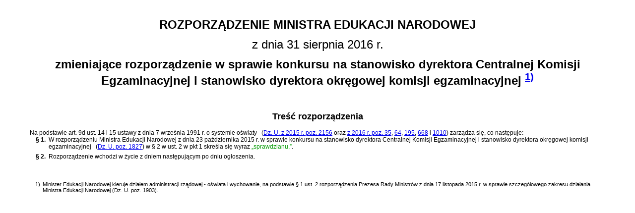

--- FILE ---
content_type: text/html
request_url: https://eli.gov.pl/api/acts/DU/2016/1384/text.html
body_size: 1652
content:
<!DOCTYPE HTML>
<html lang="pl">
   <head>
      <meta http-equiv="Content-Type" content="text/html; charset=UTF-8; charset=UTF-8">
      <meta name="charset" content="utf-8">
      <link rel="stylesheet" type="text/css" href="/act.css">
   </head>
   <body>
      <h1><span class="head-type">Rozporządzenie Ministra Edukacji Narodowej</span><span class="head-date">z dnia 31 sierpnia 2016&nbsp;r.</span><span class="head-title">zmieniające rozporządzenie w sprawie konkursu na stanowisko dyrektora Centralnej Komisji
            Egzaminacyjnej i stanowisko dyrektora okręgowej komisji egzaminacyjnej <A class="gloss-link tooltip" href="#gloss-0:1:"><sup>1)</sup><span class="tooltip-text"><span class="pro-gloss-inner">Minister Edukacji Narodowej kieruje działem administracji rządowej - oświata i wychowanie,
                           na podstawie § 1 ust. 2 rozporządzenia Prezesa Rady Ministrów z dnia 17 listopada
                           2015&nbsp;r. w sprawie szczegółowego zakresu działania Ministra Edukacji Narodowej (Dz.
                           U. poz. 1903).</span></span></A></span></h1>
      <div class="parts">
      <section id="part_1">
         <div class="part" id="_001">
            <h2 class="part"><span class="   ">Treść rozporządzenia</span>
            </h2>
            
            
            <div class="block">
               
               <div data-template="xText" CLASS="pro-text">Na podstawie <SPAN CLASS="pro-lexlink">art. 9d ust. 14 i 15 ustawy z dnia 7 września 1991&nbsp;r. o systemie oświaty</SPAN>&nbsp;<span class="xHidden" ID="ID_hidden_w53098ab2b3b1b3">&nbsp;
                     		      (<A CLASS="pro-lexlink" HREF="https://api.sejm.gov.pl/eli/acts/DU/2015/2156/text.html">Dz. U. z 2015&nbsp;r. poz. 2156</A> oraz <A CLASS="pro-lexlink" HREF="https://api.sejm.gov.pl/eli/acts/DU/2016/35/text.html">z 2016&nbsp;r. poz. 35</A>, <A CLASS="pro-lexlink" HREF="https://api.sejm.gov.pl/eli/acts/DU/2016/64/text.html">64</A>, <A CLASS="pro-lexlink" HREF="https://api.sejm.gov.pl/eli/acts/DU/2016/195/text.html">195</A>, <A CLASS="pro-lexlink" HREF="https://api.sejm.gov.pl/eli/acts/DU/2016/668/text.html">668</A> i <A CLASS="pro-lexlink" HREF="https://api.sejm.gov.pl/eli/acts/DU/2016/1010/text.html">1010</A>)</span> zarządza się, co następuje:
               </div>
               <div class="unit unit_para pro-text false" id="para_1" data-id="para_1" data-bookmark="_001_p1">
                  <h3 CLASS="pro-none"><B CLASS="b">§&nbsp;1.</B></h3>
                  <div class="unit-inner">
                     
                     <div data-template="xText" CLASS="pro-text">W <SPAN CLASS="pro-lexlink">rozporządzeniu Ministra Edukacji Narodowej z dnia 23 października 2015&nbsp;r. w sprawie
                           konkursu na stanowisko dyrektora Centralnej Komisji Egzaminacyjnej i stanowisko dyrektora
                           okręgowej komisji egzaminacyjnej</SPAN>&nbsp;<span class="xHidden" ID="ID_hidden_w53098ab2b3b2b2b3">&nbsp;
                           		      (<A CLASS="pro-lexlink" HREF="https://api.sejm.gov.pl/eli/acts/DU/2015/1827/text.html">Dz. U. poz. 1827</A>)</span> w § 2 w ust. 2 w pkt 1 skreśla się wyraz <SPAN CLASS="pro-rplc-text">„sprawdzianu,”</SPAN>.
                     </div>
                  </div>
               </div>
               
               <div class="unit unit_para pro-text false" id="para_2" data-id="para_2" data-bookmark="_001_p2">
                  <h3 CLASS="pro-none"><B CLASS="b">§&nbsp;2.</B></h3>
                  <div class="unit-inner">
                     
                     <div data-template="xText" CLASS="pro-text">Rozporządzenie wchodzi w życie z dniem następującym po dniu ogłoszenia.</div>
                  </div>
               </div>
               
            </div>
            
         </div>
         <div class="gloss-section">
            <DIV CLASS="gloss" ID="gloss-0:1:">
               <div>1)</div>
               <div><span class="pro-gloss-inner">Minister Edukacji Narodowej kieruje działem administracji rządowej - oświata i wychowanie,
                     na podstawie § 1 ust. 2 rozporządzenia Prezesa Rady Ministrów z dnia 17 listopada
                     2015&nbsp;r. w sprawie szczegółowego zakresu działania Ministra Edukacji Narodowej (Dz.
                     U. poz. 1903).</span></div>
            </DIV>
         </div>
      </section>
   </div>
      <div id="show-all" class="show-all hidden"><button id="show-all-button">Pokaż całość</button></div><script src="/act.js"></script><script>
var tree = [

            { 
                "id" : "part_1",
                "title" : "Treść rozporządzenia",
                "type": "part",
                "symbol" : "part_1",
                "children" : [
                    {"id": "para_1","symbol": "para_1","type": "para","name": "1","title": "§ 1."},{"id": "para_2","symbol": "para_2","type": "para","name": "2","title": "§ 2."}
                ]
            }
        ];</script></body>
</html>

--- FILE ---
content_type: text/css; charset=utf-8
request_url: https://eli.gov.pl/act.css
body_size: 6537
content:
body {
    font: 12px "Verdana CE", "Arial CE", "Helvetica CE", "Chicago CE", Verdana, Arial, Helvetica, Chicago, sans-serif;	
}

p {
    margin-top: 1em;
    margin-bottom: 1em;
}

h1 {
	text-align: center;
	margin-bottom: 2em;
}

.head-type {
	text-transform: uppercase;
	display: block;
	margin-bottom: 0.5em;
}

.head-date {
	display: block;
	margin-bottom: 0.5em;
	font-weight: normal;
}

.head-title {
	display: block;
	font-weight: bold;
	margin-bottom: 0.5em;
}

h2 {
    text-align: center;
}

h3 {
    display: inline;
    margin: 0;
    font-size: 1em;
    font-weight: normal;
}

section {
	margin-bottom: 3em;
}

.hidden, .part.hidden {
	display: none;
}

.fragment-hide {
	display: none !important;
}

.highlighted {
	background: yellow;
	border: 1px solid black;
	padding: 0.5em;
}

.show-all {
	margin: 1em;
}

ul.toc {
	
}

.toc li {
	
}

.pro-title-unit {
    font-size: 1.2em;
    font-weight: bold;
}

.part {
    display: block;
}

.block {
    display: block;
}

.unit_titl {
    margin-top: 3em;	
}

.unit_bran {
    margin-top: 3em;    
}

.unit_chpt {
    display: block;
    margin-top: 3em;
}

.unit_arti,
.unit_none {
    display: flex;
    margin-left: 1em;
    margin-top: 1em;
}

.unit_arti > h3,
.unit_none > h3 {
    margin-right: 0.5em;
    white-space: nowrap;
}

.unit_para {
    display: flex;
    margin-left: 1em;
    margin-bottom: 0.5em;
}

.unit_para > h3 {
    margin-right: 0.5em;
    white-space: nowrap;
}

.unit_pass {
    display: flex;
    margin-bottom: 0.5em;
}

.unit_pass > h3 {
    margin-right: 0.5em;
    white-space: nowrap;
}

.unit_pint {
    display: flex;
    margin-left: 1em;
    margin-bottom: 0.3em;
}

.unit_pint > h3 {
    margin-right: 0.5em;
    white-space: nowrap;
}

.unit_lett {
    display: flex;
    margin-left: 1em;
}

.unit_lett > h3 {
    margin-right: 0.5em;
    white-space: nowrap;
}

.unit_slet {
    display: flex;
    margin-left: 1em;	
}

.unit_slet > h3 {
    margin-right: 0.5em;
    white-space: nowrap;
}


.with-title {
	display: block;
}

.cite-box {
    display: flex;
    margin-left: 1em;
    color: #090;
}

.cite-body > .unit_arti,
.cite-body > .unit_pint,
.cite-body > .unit_lett {
	margin-left: 0;
	margin-top: 0;
}

.qmark-opn {
	margin-right: 0.5em;
}

.qmark-cls {
    align-self: flex-end;
}

.trailer {
    align-self: flex-end;
}

.pro-rplc-text {
   color: #090;
}

.gloss-link {
	
}

.gloss-section {
	margin-top: 4em;
	font-size: 0.9em;
}


.gloss {
	display: flex;
	margin: 1em;
}

.gloss > div {
	margin-right: 0.5em;
}

ul.enum {
    list-style: none;
    padding-left: 0;
    margin-top: 0;
}

.enum li {
    display: flex;	
}

table {
    border: none;
}

td {
    border: none;
    border-collapse: collapse;
}

th {
    border: none;
    border-collapse: collapse;
    text-align: center;
}

.pro-t0000 {
    border-top:    none;
    border-right:  none;
    border-bottom: none;
    border-left:   none;
}

.pro-t0001 {
    border-top:    none;
    border-right:  none;
    border-bottom: none;
    border-left:   1px solid;
}

.pro-t0010 {
    border-top:    none;
    border-right:  none;
    border-bottom: 1px solid;
    border-left:   none;
}

.pro-t0011 {
    border-top:    none;
    border-right:  none;
    border-bottom: 1px solid;
    border-left:   1px solid;
}

.pro-t0100 {
    border-top:    none;
    border-right:  1px solid;
    border-bottom: none;
    border-left:   none;
}

.pro-t0101 {
    border-top:    none;
    border-right:  1px solid;
    border-bottom: none;
    border-left:   1px solid;
}

.pro-t0110 {
    border-top:    none;
    border-right:  1px solid;
    border-bottom: 1px solid;
    border-left:   none;
}

.pro-t0111 {
    border-top:    none;
    border-right:  1px solid;
    border-bottom: 1px solid;
    border-left:   1px solid;
}

.pro-t1000 {
    border-top:    1px solid;
    border-right:  none;
    border-bottom: none;
    border-left:   none;
}

.pro-t1001 {
    border-top:    1px solid;
    border-right:  none;
    border-bottom: none;
    border-left:   1px solid;
}

.pro-t1010 {
    border-top:    1px solid;
    border-right:  none;
    border-bottom: 1px solid;
    border-left:   none;
}

.pro-t1011 {
    border-top:    1px solid;
    border-right:  none;
    border-bottom: 1px solid;
    border-left:   1px solid;
}

.pro-t1100 {
    border-top:    1px solid;
    border-right:  1px solid;
    border-bottom: none;
    border-left:   none;
}

.pro-t1101 {
    border-top:    1px solid;
    border-right:  1px solid;
    border-bottom: none;
    border-left:   1px solid;
}

.pro-t1110 {
    border-top:    1px solid;
    border-right:  1px solid;
    border-bottom: 1px solid;
    border-left:   none;
}

.pro-t1111 {
    border-top:    1px solid;
    border-right:  1px solid;
    border-bottom: 1px solid;
    border-left:   1px solid;
}

.pro-trow td {
    font-weight: bold;
}

.table-part-collapse {
	display: block;
	width: 10px;
	height: 10px;
	cursor: pointer;
}

.collapse {
    display: none;	
}

.table-part-collapse.collapse {
	display: block;
}

/* tooltip container */
.tooltip {
  position: relative;
  cursor: pointer; 
}

/* tooltip text */
.tooltip-text {
    opacity: 0;
    pointer-events: none;
    transition: all 0.18s ease-out 0.18s;
    font-size: 10px;
    background: rgba(17, 17, 17, 0.9);
    border-radius: 4px;
    color: #fff;
    padding: .5em 1em;
    position: absolute;
    z-index: 10; 
    width: 20em;
    left: 50%;
    margin-top: 11px;
    top: 100%;
    transform: translate(-50%, -10px); 
}

/* arrow */
.tooltip:before {
    background: no-repeat url("data:image/svg+xml;charset=utf-8,%3Csvg%20xmlns%3D%22http://www.w3.org/2000/svg%22%20width%3D%2236px%22%20height%3D%2212px%22%3E%3Cpath%20fill%3D%22rgba(17, 17, 17, 0.9)%22%20transform%3D%22rotate(180 18 6)%22%20d%3D%22M2.658,0.000%20C-13.615,0.000%2050.938,0.000%2034.662,0.000%20C28.662,0.000%2023.035,12.002%2018.660,12.002%20C14.285,12.002%208.594,0.000%202.658,0.000%20Z%22/%3E%3C/svg%3E");
    background-size: 100% auto;
    width: 18px;
    height: 6px;
    opacity: 0;
    transition: all 0.18s ease-out 0.18s;
    content: '';
    position: absolute;
    z-index: 10; 
    left: 50%;
    margin-top: 5px;
    top: 100%;
    transform: translate(-50%, -10px); 
}

/* show tooltip */
.tooltip:hover:before, .tooltip:hover .tooltip-text {
    opacity: 1;
    pointer-events: auto; 
    transform: translate(-50%, 0); 
}



@media (min-width: 768px) {
	
	body {
		margin: 1.5em;
	}
	
}

@media (min-width: 1024px) {
	
	body {
		margin: 3em 5em;
	}
	
}


--- FILE ---
content_type: text/javascript; charset=utf-8
request_url: https://eli.gov.pl/act.js
body_size: 6380
content:
/**
 * Installs an expand/collapse handler for tables.
 */
function installCollapse() {
	var t = document.getElementsByClassName("table-collapse");
	for (var item of t) {
		item.addEventListener("click", collapseAll);
	}
	
	var tp = document.getElementsByClassName("table-part-collapse");
	for (var item of tp) {
		item.addEventListener("click", collapse);
	}
}

/**
 * Collapses a table.
 * @param event
 */
function collapse(event) {
	var item = event.target; 
	item.classList.toggle("collapse");
	item.classList.toggle("fa-minus");
	item.classList.toggle("fa-plus");
	var id = item.id + "_obj";
	document.getElementById(id).classList.toggle("collapse");	
}

/**
 * Expands a table.
 * @param event
 */
function collapseAll(event) {
	var item = event.target; 
	item.classList.toggle("collapse");
	item.classList.toggle("fa-minus");
	item.classList.toggle("fa-plus");
	var collapse = item.classList.contains("fa-plus");
	// hide tables
	var table = item.parentNode.parentNode.parentNode;
	var collapsible = table.getElementsByClassName("collapsible");
	for (var child of collapsible) {
		if (collapse) {
			child.classList.add("collapse");
		} else {
			child.classList.remove("collapse");
		}
	}
	// change controls
	var controls = table.getElementsByClassName("table-part-collapse");
	for (var child of controls) {
		if (collapse) {
			child.classList.add("collapse");
			child.classList.remove("fa-minus");
			child.classList.add("fa-plus");
		} else {
			child.classList.remove("collapse");
			child.classList.add("fa-minus");
			child.classList.remove("fa-plus");
		}
	}
}

/**
 * Hide specified elements.
 * @param items a list of elements to hide
 */
function hideElements(items) {
	for (var i = 0; i < items.length; i++) {
		items[i].classList.add("fragment-hide");
	}	
}

/**
 * Returns an array of highlight path or a null.
 * @returns
 */
function getHightlightPath() {
	var q = location.search;
	if (q.length > 1) {
		q = q.substring(1);
		var pathArr = q.split("&");
		return pathArr;
	}
	return null;
}

/**
 * Hide everything in a document.
 * @returns
 */
function hideEverything() {
	var items = document.getElementsByTagName("div");
	hideElements(items);	
	var show = document.getElementById("show-all");
	show.classList.remove("hidden");
	show.classList.remove("fragment-hide");
}

/**
 * Finds a fragment to highlight.
 * @param tree
 * @param pathArr
 * @returns a fragment to highlight (object info)
 */
function findFragment(tree, pathArr) {
	var highlighted = null;
	
	for (var i = 0; i < pathArr.length; i++) {
		var p = pathArr[i].split("=");
		if (p.length != 2) {
			break;
		}
		var type = p[0];
		var num = p[1];
		var highFragment = findFragmentFrom(tree, type, num);
		if (highFragment == null && i == 0) {
			switch (type) {
			case "ksiega":				
			case "tytul": 	
			case "dzial":
			case "rozdzial": 	 
			case "oddzial":
			case "art":
			case "artykul":
				highFragment = findDeepFragment(tree, type, num);
			}
		}
		if (highFragment == null) {
			break;
		}
		highlighted = highFragment;
		tree = highFragment.children;
	}
	
	return highlighted;
}

/**
 * Highlights selected fragment of the document, hides the rest. 
 * @param tree
 */
function highlightFragment(tree) {
	var pathArr = getHightlightPath();
	if (pathArr == null) {
		return;
	}
	
	hideEverything();
	installShowHandler();
	
	var highlighted = findFragment(tree, pathArr);
	if (highlighted != null) {
		var e = document.getElementById(highlighted.id);
		e.scrollIntoView();
		showParent(e);
		showChildren(e);
	}
}

/**
 * Shows parent nodes of a selected node.
 * @param parent a node to show.
 * @returns
 */
function showParent(parent) {
	parent.classList.add("highlighted");
	while (parent != null) {
		if (parent.classList != null) {
			parent.classList.remove("fragment-hide");
		}
		parent = parent.parentNode;
	}
}

/**
 * Shows children of the element.
 * @param e
 */
function showChildren(e) {
	for (var i = 0; i < e.children.length; i++) {
		var child = e.children[i];
		if (child.classList != null) {
			child.classList.remove("fragment-hide");
		}
		showChildren(child);
	}
}


var types = {
	"czesc"		: "part",
	"ksiega" 	: "book",
    "tytul" 	: "titl",
    "dzial" 	: "bran", 
    "rozdzial" 	: "chpt", 
    "oddzial" 	: "schp",
    "artykul"	: "arti",
    "art" 		: "arti",
    "ustep" 	: "pass",
    "paragraf" 	: "para", 
    "para" 		: "para", 
    "punkt" 	: "pint", 
    "litera" 	: "lett",
    "lit" 		: "lett"
};


/**
 * Finds a fragment to highlight.
 * @param tree a document hierarchy
 * @param type a type of section to highlight
 * @param num a number of section to highlight
 * @returns a fragment in a tree that should be highlighted
 */
function findFragmentFrom(tree, type, num) {
	var symbol = types[type] + "_" + num;
	console.log("searching for " + symbol);
	for (var i = 0; i < tree.length; i++) {
		if (tree[i].symbol == symbol) {
			return tree[i];
		} else if (tree[i].type == "part") {
			var t = findFragmentFrom(tree[i].children, type, num);
			if (t != null) {
				return t;
			}
		}
	}
	return null;
}

/**
 * Finds a fragment to hightlight.
 * The function searches the whole tree.
 * @param tree a document hierarchy
 * @param type a type of section to highlight
 * @param num a number of section to hightlight
 * @returns a fragment in a tree that should be highlighted
 */
function findDeepFragment(tree, type, num) {
	var symbol = types[type] + "_" + num;
	for (var i = 0; i < tree.length; i++) {
		if (tree[i].symbol == symbol && !tree[i].quote) {
			return tree[i];
		}
		if (tree[i].children) {
			var found = findDeepFragment(tree[i].children, type, num);
			if (found != null) {
				return found;
			}
		}
	}
	return null;
}


/**
 * Installs a handler for the show all button.
 */
function installShowHandler() {
	var btn = document.getElementById("show-all-button");
	btn.addEventListener("click", function(e) {
		var e = document.getElementsByClassName("fragment-hide");
		while (e.length > 0) {
			e[0].classList.remove("fragment-hide");
		}
		var show = document.getElementById("show-all");
		show.classList.add("hidden");
		
		var pathArr = getHightlightPath();
		var highlighted = findFragment(tree, pathArr);
		var e = document.getElementById(highlighted.id);
		e.scrollIntoView();
	});
}


installCollapse();

document.addEventListener("DOMContentLoaded", function(event) { 
	highlightFragment(tree);
});
